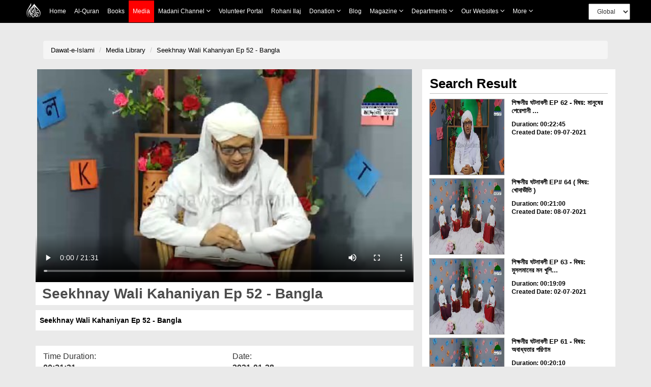

--- FILE ---
content_type: text/html;charset=UTF-8
request_url: https://www.dawateislami.net/medialibrary/87536
body_size: 55363
content:
	
<!DOCTYPE html>
<!--[if lt IE 7]>      <html class="no-js lt-ie9 lt-ie8 lt-ie7"> <![endif]-->
<!--[if IE 7]>         <html class="no-js lt-ie9 lt-ie8"> <![endif]-->
<!--[if IE 8]>         <html class="no-js lt-ie9"> <![endif]-->
<!--[if gt IE 8]><!-->
<html class="no-js" lang="en">
<!--<![endif]-->


<head>

	<!-- Google Tag Manager -->
	<script>(function(w,d,s,l,i){w[l]=w[l]||[];w[l].push({'gtm.start':
				new Date().getTime(),event:'gtm.js'});var f=d.getElementsByTagName(s)[0],
			j=d.createElement(s),dl=l!='dataLayer'?'&l='+l:'';j.async=true;j.src=
			'https://www.googletagmanager.com/gtm.js?id='+i+dl;f.parentNode.insertBefore(j,f);
	})(window,document,'script','dataLayer','GTM-PFXP6JD');</script>
	<!-- End Google Tag Manager -->


	
<!-- Home Page build date & version -->

<!-- Downloads build date & version -->

<!-- Prayer timing build date & version -->

<!-- Books library build date & version -->

<!-- Media library build date & version -->

<!-- Gallery build date & version -->

<!-- News/Updates build date & version -->

<!-- Career portal build date & version -->

<!-- Pamphlet build date & version -->

<!-- Blog build date & version -->

<!-- Donation build date & version -->

<!-- Radio build date & version -->

<!-- Radio build date & version -->




<meta http-equiv="Content-Type" content="text/html; charset=utf-8" />
<meta http-equiv="X-UA-Compatible" content="IE=edge">
            <title> Seekhnay Wali Kahaniyan Ep 52 - Bangla </title>
        <meta name="description" content=" Seekhnay Wali Kahaniyan Ep 52 - Bangla
 ">
        <meta name="keywords" content="  IslamicLife,  ">
   
    <meta name="viewport" content="width=device-width, initial-scale=1">
<meta name="build-version" content="1.7.2"/>
<meta name="build-date" content="Tuesday, November 22, 2016" />

<!--    -->
<meta name="msvalidate.01" content="13442B412777AAA039E560CC30680C04" />
<!--    -->

<!-- webmaster.yandex -->
<meta name="yandex-verification" content="c96418cdf4c7c48c" />
<!--  webmaster.yandex -->


<!--    Search Console Tag  -->
<meta name="google-site-verification" content="lsKCgyB2EIEC8VR7HzkCxzqLVo9tpPj7WMe10ReGfmg" />
<!--    Search Console Tag -->

<link  href="https://www.dawateislami.net/medialibrary/87536" rel="canonical">

<link rel="icon" type="image/x-icon" href="https://www.dawateislami.net/images/favicon.ico">




<script type="text/javascript">
	var	appContext = /medialibrary/;
	
</script>



<!-- Place favicon.ico and apple-touch-icon.png in the root directory -->
<!--
<link rel="stylesheet" href="/medialibrary/css/bootstrap.css?1.7.2">
<link rel="stylesheet" href="/medialibrary/css/style.css?1.7.2">
<link rel="stylesheet" type="text/css" href="/medialibrary/css/style_other.css?1.7.2">
<link rel="stylesheet" type="text/css" href="/medialibrary/css/grid.css?1.7.2">
<link rel="stylesheet" type="text/css" href="/medialibrary/css/fonts.css?1.7.2">
<link rel="stylesheet" href="/medialibrary/css/media.css?1.7.2">
<link rel="stylesheet" href="/medialibrary/css/slider.css?1.7.2">
<link rel="stylesheet" href="/medialibrary/css/font-awesome/css/font-awesome.css?1.7.2">
<link rel="stylesheet" href="/medialibrary/css/font-awesome/css/font-awesome.min.css?1.7.2">


	

<script type="text/javascript" src="/medialibrary/js/jquery-2.2.3.js?1.7.2"></script> 
<script type="text/javascript" src="/medialibrary/js/bootstrap.js?1.7.2"></script>

<script type="text/javascript" src="/medialibrary/js/custom.js?1.7.2"></script>
-->

<!-- CSS LINKS -->
	<link rel="stylesheet" type="text/css" href="https://resources.dawateislami.net/medialibrary/css/bootstrap.css ">

		<link rel="stylesheet" type="text/css" href="https://resources.dawateislami.net/medialibrary/css/style2.css ">
	<link rel="stylesheet" type="text/css" href="https://resources.dawateislami.net/medialibrary/css/style3.css ">
	





	<link rel="stylesheet" type="text/css" href="https://resources.dawateislami.net/medialibrary/css/style_other.css ">
	<link rel="stylesheet" type="text/css" href="https://resources.dawateislami.net/medialibrary/css/grid.css ">
	<link rel="stylesheet" type="text/css" href="https://resources.dawateislami.net/medialibrary/css/fonts.css ">
	<link rel="stylesheet" type="text/css" href="https://resources.dawateislami.net/medialibrary/css/media.css?v=3 ">
	<link rel="stylesheet" type="text/css" href="https://resources.dawateislami.net/medialibrary/css/hover.css ">
	<link rel="stylesheet" type="text/css" href="https://resources.dawateislami.net/medialibrary/css/slider.css ">
	<link rel="stylesheet" type="text/css" href="https://resources.dawateislami.net/medialibrary/css/vertical-slider.css ">
	<link href="https://maxcdn.bootstrapcdn.com/font-awesome/4.7.0/css/font-awesome.min.css" >
<link rel="stylesheet" href="https://resources.dawateislami.net/medialibrary/js/jquery-ui-1.11.4/jquery-ui.css?1.7.2 ">

	<!-- Owl Carousel CSS -->
	<link rel="stylesheet" href="https://resources.dawateislami.net/medialibrary/css/owl.carousel.min.css " >
	<link rel="stylesheet" href="https://resources.dawateislami.net/medialibrary/css/owl.theme.default.min.css " >
<!-- Select2 css link -->
	<link rel="stylesheet" href="https://resources.dawateislami.net/medialibrary/select2/select2-new.css " media="screen">



	<link rel="stylesheet" type="text/css" href="https://resources.dawateislami.net/medialibrary/font-awesome/css/font-awesome.css ">
	<link rel="stylesheet" href="https://resources.dawateislami.net/medialibrary/css/themes/maccaco/projekktor.style.css?1.7.2 " type="text/css" media="screen" />


	<!-- SCRIPT LINKS  ANGULAR-->
	<script type="text/javascript" src="https://resources.dawateislami.net/medialibrary/js/angular.min.js "></script>
	<script type="text/javascript" src="https://resources.dawateislami.net/medialibrary/js/angular-route.js "></script>
	<!-- <script type="text/javascript" src="assets/js/app1.js"></script> -->
	<!-- <script type="text/javascript" src="assets/js/mobileORwindow.js"></script> -->
	
	<!-- SCRIPT LINKS JQUERY -->
	<script type="text/javascript" src="https://resources.dawateislami.net/medialibrary/js/jquery-2.2.3.js "></script>
	<script src="https://code.jquery.com/ui/1.12.1/jquery-ui.js"></script>
	<script type="text/javascript" src="https://resources.dawateislami.net/medialibrary/js/bootstrap.js "></script>
	<!-- Owl Carousel JS -->
	<script type="text/javascript" src="https://resources.dawateislami.net/medialibrary/js/owl.carousel.min.js "></script>
	<script type="text/javascript" src="https://resources.dawateislami.net/medialibrary/js/vue.js "></script>
	<script type="text/javascript" src="https://resources.dawateislami.net/medialibrary/js/vue-carousal.js "></script>
	<script type="text/javascript" src="https://resources.dawateislami.net/medialibrary/js/share.js "></script>
	<script type="text/javascript" src="https://resources.dawateislami.net/medialibrary/js/share_custom.js "></script>
	<script type="text/javascript" src="https://resources.dawateislami.net/medialibrary/js/jquery.flexisel.js "></script>
	<script type="text/javascript" src="https://resources.dawateislami.net/medialibrary/js/custom.js?1.7.2 "></script>
	<script type="text/javascript" src="https://resources.dawateislami.net/medialibrary/js/custom_validations.js?1.7.2 "></script>

	<!-- Plugin Scripts select2 js -->
	<script src="https://resources.dawateislami.net/medialibrary/select2/select2-new.js "></script>


	<meta property="og:title" content="Seekhnay Wali Kahaniyan Ep 52 - Bangla" />	
<meta property="og:url"content="http://www.dawateislami.net/medialibrary/87536" />
<meta property="og:description" content="Seekhnay Wali Kahaniyan Ep 52 - Bangla
" />
<meta property="og:image" content="https://data2.dawateislami.net/download/media-images/87536.jpg" />
</head>
<body id="wrapper">

<!-- Google Tag Manager (noscript) -->
<noscript><iframe src="https://www.googletagmanager.com/ns.html?id=GTM-PFXP6JD"
				  height="0" width="0" style="display:none;visibility:hidden"></iframe></noscript>
<!-- End Google Tag Manager (noscript) -->


<div id="header">
	<!-- <div ng-include="'include/tophead.php'" class="tophead"></div> -->
	
	


	
<style>
*{
        margin: 0;
        padding: 0;
        box-sizing: border-box;
        font-family: sans-serif;
        outline: none !important;
      }
    body {
      font-family: Arial, Helvetica, sans-serif;
    }

          
    .media__active{
      background: red;
    position: absolute;
    width: 100%;
    height: 100%;
    top: 0;
    left: 0;
    z-index: -1;
}



   

   

    nav{
      z-index: 99;
      top: 0;
      left: 0;
    position: fixed;
    width: 100% !important;
	      background: black !important;

     
    }

    .navbar a:hover{
            background: red !important;

    }
    .dropdown:hover .dropbtn{
            background: red !important;

    }
    .dropdown .dropdown-content a:hover{
            background: #ddd !important;

    }
    nav .navbar .navLogo{
      width: 30px;
    height: 30px
    }
    nav .navbar .menuIMG{
      display: flex;
      padding: 4px 8px;
      align-items: center;
    }
    .navbar {
      width: fit-content;
            margin: 0px auto ;
          
    display: flex ;
    flex-wrap: wrap;
    position: relative;
    z-index: 1;
    min-height: auto;
    background: inherit;
    }
    
    .navbar a {
      position: relative;
      font-size: 12px;
            color: white ;
            
      text-align: center;
      padding: 13px 8px;
      text-decoration: none;
      text-transform: capitalize;
      font-family: sans-serif !important;
    }
    
.change__in__pixed .responsive__nav__header{
  margin: 0px auto;
}

    .dropdown .dropbtn {
      position: relative;
      text-transform: capitalize;
      font-size: 12px;  
      border: none;
      outline: none;
      color: white;
      padding: 13px 8px;
      background-color: inherit;
      font-family: inherit;
      margin: 0;
      cursor: pointer
    }
    .dropdown .dropbtn span{
      font-weight: bolder;
      font-size: 12px;
    } 
    .dropdown .dropbtn span.fa{
      font: normal normal normal 14px/1 FontAwesome !important;
      color: #fff;
    }   
    .dropdown-content {
      display: none;
      position: absolute;
      background-color: #f9f9f9;
      min-width: max-content;
      box-shadow: 0px 8px 16px 0px rgba(0,0,0,0.2);
      z-index: 1;
    }
    
    .dropdown-content a {
      float: none;
            color: black ;
            padding: 3px 20px;
      text-decoration: none;
      display: block;
      text-align: left;
      text-transform: inherit;
    }
/*     
    .dropdown-content a:hover {
      background-color: #ddd;
    } */
    .view__on__res{
      display: none;
      padding: 0px  0px !important;
    }
    .view__on__res:hover{
      background: transparent !important;
    }
    .view__on__res button{
      color: white;
    background: transparent;
    border: 0px solid;
    font-size: 25px;
    padding: 5px  10px !important;
    }
    .view__on__res button span.fa{
      font: normal normal normal 14px/1 FontAwesome !important;
      color: #fff;
    }
    .view__on__res button:focus{
      color: black;
    background: white;
    }
    .menuIMG:hover{
      background: transparent !important;
    }
    .close__nav.close__nav__show{
      display: none;
    }
    .close__nav{
      display: none;
    }
    .nav__div{
  display: flex;
    width: fit-content;
    margin: 0px auto;
}
.navbar__bro{
  margin-left: 100px;
    display: flex;
    padding: 4px 0px;
    align-items: center;
}
.navbar__bro select{
  padding: 6px 12px;
    height: 32px;
    font-size: 12px;
}
.navbar__bro__sn{
  display: none;
  padding: 4px 0px;
      /* position: absolute; */
      /* width: 100%; */
      height: 100%;
      z-index: -1;
      text-align: center;
}
.navbar__bro__sn select{
  height: 35px;
    padding: 0px 30px;
    border: 0px solid transparent;
}
@media(max-width: 1199px){
  .navbar__bro{
  margin-left: 24px;
}
}
    @media(max-width: 1024px){
      .dropdown .dropdown-content a:hover{
              background: #ff000057 !important;

    }
      .nav__div{
        width: 100%;
      }
      nav{
        padding: 0px 15px;
      }
      .navbar {
        overflow: auto;
        width: 100%;
        min-height: auto;
        /*         height: 46px;

 */
        height: 46px;
        max-height: 300px;
        padding-bottom: 20px;
      }
      .navbar.navExpandClass{
        height: unset !important;
        padding-top: 50px
      }
      .New__class , a , .dropbtn{
        display: block;
        width: 100%;
        text-align: left !important;
      }
      .New__class .dropdown-content{
        position: unset;
      }
      .menuIMG{
        width: fit-content;
      }
      .view__on__res{
      display: block;
      width: fit-content;
      margin-right: 15px;
    }
    .close__nav.close__nav__show{
      display: block;
    }
    .navbar__bro{
      display: none;
    }
    .navbar__bro__sn{
      display: flex;
      align-items: center;
    }
    .navbar a:hover, .dropdown:hover .dropbtn {
      background-color: #0000005d;
    }
    .dropdown-content{
      background-color: transparent;
      box-shadow: 0px 0px 0px transparent;
    }
    .dropdown-content a{
      padding: 3px 16px;
      color: #dadada !important;
    }
    .change__in__pixed{
      display: flex;
      width: 100%;
      position: fixed;
      left: 0;

            background: black !important;
top: 0;

      background: black;
      
      z-index: 99;
    }

  }
header {
	margin-bottom: 55px;
    width: 100%;
    position: relative;
    z-index: 100;
}
.navbar-fixed-top {
      background: black !important;

}
.navbar-inverse .navbar-toggle {
    border-color: #333;
}
.sr-only {
    position: absolute;
    width: 1px;
    height: 1px;
    margin: -1px;
    padding: 0;
    overflow: hidden;
    clip: rect(0, 0, 0, 0);
    border: 0;
}
.navbar-inverse .navbar-toggle .icon-bar {
    background-color: #fff;
}
.navbar-toggle .icon-bar {
    display: block;
    width: 22px;
    height: 2px;
    border-radius: 1px;
}
.navbar-brand {
    padding: 6px;
}
.navbar-brand img {
    height: 33px;
    display: inline-block;
}
.navbar-inverse .navbar-nav > li > a {

    color: white !important;
    font-size: 12px;
	font-family: 'PT Sans',sans-serif;
	
    
}

.navbar-inverse .navbar-nav>.active>a, .navbar-inverse .navbar-nav>.active>a:focus, .navbar-inverse .navbar-nav>.active>a:hover {
	color:#fff !important;
	background-color:#e41e1e !important
}

.nav > li > a {
	padding: 15px 9px !important; 
}

@media (min-width: 768px) and (max-width: 1200px) {
  .navbar-nav .open .dropdown-menu {
    position: static;
    float: none;
    width: auto;
    margin-top: 0;
    background-color: transparent;
    border: 0;
    -webkit-box-shadow: none;
    box-shadow: none;
  }
  .navbar-nav .open .dropdown-menu > li > a {
    line-height: 20px;
  }
  .navbar-nav .open .dropdown-menu > li > a,
  .navbar-nav .open .dropdown-menu .dropdown-header {
    padding: 5px 15px 5px 25px;
  }
  .dropdown-menu > li > a {
    display: block;
    padding: 3px 20px;
    clear: both;
    font-weight: normal;
    line-height: 1.42857143;
    color: #dadada !important;
    white-space: nowrap;
  }
    .navbar-header {
        float: none;
    }
    .navbar-toggle {
        display: block;
    }
    .navbar-collapse {
        border-top: 1px solid transparent;
        box-shadow: inset 0 1px 0 rgba(255,255,255,0.1);
    }
    .navbar-collapse.collapse {
        display: none!important;
		overflow-y: auto !important;
    }
    .navbar-nav {
        float: none!important;
        /*margin: 7.5px -15px;*/
    margin: 7.5px 50px 7.5px 0px
    }
    .navbar-nav>li {
        float: none;
    }
    .navbar-nav>li>a {
        padding-top: 10px;
        padding-bottom: 10px;
    }
    .navbar-text {
        float: none;
        margin: 15px 0;
    }
    /* since 3.1.0 */
    .navbar-collapse.collapse.in { 
        display: block!important;
    }
    .collapsing {
        overflow: hidden!important;
    }
}




.cont-far{width:97%!important; max-width:97%; margin:auto;}

@media(min-width:300px) and (max-width:767px){
  .dropdown-content a{
      padding: 3px 16px;
      color: #dadada;
    }
.cont-far{width:93%; max-width:93%; margin:auto;}

}

.dropdown.New__class.Activated .dropdown-content{
  display: block;
  top: 100%;
  left: 0px;
  padding: 5px 0px;
}
.part_of_nav{
  padding-top: 50px;
  width: 100%;
  background: #eaeaea00;
  z-index: 99999;
  display: block;
  height: 50px;
  position: inherit;
  top: 0;
  left: 0;
}

    


    


</style>



<div class="part_of_nav">
  <!-- this div is part of nav -->
</div>
 <nav>
  <div class="nav__div">
    <div id="myData" class="navbar">
      <div class="change__in__pixed">
        <a href="https://www.dawateislami.net/" class="menuIMG responsive__nav__header">
          <img src='https://resources.dawateislami.net/home/img/logo-white.png' alt='' class='navLogo '>
        </a>
        <div class="navbar__bro__sn responsive__nav__header">
          <select  id="change_web_res" onchange="change_web_res()" >
            <option value="1">
              Global
            </option >
            <option value="2">
              <!-- Arabic -->
              العربية
            </option>
          </select>
        </div>
        <a class="view__on__res responsive__nav__header" >
          <button onclick="navExpand()" class="open__nav" id="OpenNav">
            <span class="fa fa-bars"></span>
          </button>
          <button onclick="navUnExpand()" class="close__nav" id="CloseNav">
            <span class="fa fa-bars"></span>
          </button>
        </a>
      </div>
    </div>
    <div class="navbar__bro">
      <select  id="change_web" onchange="change_web()">
        <option value="1">
          Global
        </option>
        <option value="2">
          <!-- Arabic  -->
          العربية
        </option>
      </select>
    </div>
  </div>
</nav>
  
<script>
  $(document).ready(function(){
    function raizUP(){
  for(var t = 0 ; t <= 5 ; t++){
    const popupQuerySelector = ".New_"+[t]+"_class";
  const popupEl = document.querySelector(popupQuerySelector);
  const popupBttn = document.querySelector(".New_"+[t]+"_class");

  popupBttn.addEventListener("click", () => {
    setTimeout(() => {
      if (!popupEl.classList.contains("Activated")) {
        // Add class `Activated` to filterList element
        popupEl.classList.add("Activated");
      }
      else if (popupEl.classList.contains("Activated")) {
        // Add class `Activated` to filterList element
        popupEl.classList.remove("Activated");
      }
    }, 250);
  });
      document.addEventListener("click", (e) => {
        const isClosest = e.target.closest(popupQuerySelector);
        if (!isClosest && popupEl.classList.contains("Activated")) {
          popupEl.classList.remove("Activated");
        }
    });

  }
    }
    setTimeout(
      raizUP
      ,
      1000
    );
  });
</script>  

<script type="text/javascript">
	var suggestionUrl = "https://www.dawateislami.net/solr/media/suggest?suggest=true&wt=json&suggest.q=";
	
function loadSite(site) {
		if(site != null && site.trim().length > 0) {
			window.location = /*window.location.origin +*/ site;
		}
	}
	
</script>


<!-- Global site tag (gtag.js) - Google Analytics -->
<script async src="https://www.googletagmanager.com/gtag/js?id=UA-9851062-2"></script>
<script>
  window.dataLayer = window.dataLayer || [];
  function gtag(){dataLayer.push(arguments);}
  gtag('js', new Date());

  gtag('config', 'UA-9851062-2');
</script>
<script>

      function dynamicSort(property) {
    var sortOrder = 1;
    if(property[0] === "-") {
        sortOrder = -1;
        property = property.substr(1);
    }
    return function (a,b) {
        /* next line works with strings and numbers, 
         * and you may want to customize it to your needs
         */
        var result = (a[property] < b[property]) ? -1 : (a[property] > b[property]) ? 1 : 0;
        return result * sortOrder;
    }
}

         function appendData(data) {
  var mainContainer = document.getElementById("myData");
  var addNUm = 0;
  for (var i = 0; i < data.length; i++) {
    if(data[i].is_enabled == 1)
    {
      if(data[i].chlid_menu.length > 0)
    { 
      data[i].chlid_menu.sort(dynamicSort("orderBy"))
      var div1=document.createElement("div")
      div1.setAttribute("class" , `dropdown New__class New_${addNUm}_class`)
      addNUm++
      var btn = document.createElement("button")
      btn.setAttribute("class" , "dropbtn")
      btn.innerHTML = data[i].menuName;
      div1.appendChild(btn)
      var div2=document.createElement("div")
      div2.setAttribute("class" , "dropdown-content")


      data[i].chlid_menu.map((item)=>{
        if(item.is_enabled == 1){
          var sub_a=document.createElement("a")
      sub_a.innerHTML = item.menuName;
      sub_a.setAttribute("href" ,item.link)
      div2.appendChild(sub_a);
        }
      })
     

      div1.appendChild(div2);
      mainContainer.appendChild(div1);
    }
    else{
    var a = document.createElement("a");
    a.innerHTML = data[i].menuName;
    a.setAttribute("href" ,data[i].link)
    a.setAttribute("class" ,data[i].class)
    mainContainer.appendChild(a);
    }
  
  }
    }
    
  
}

 fetch('https://resources.dawateislami.net/menu/header.json')
  .then(function (response) {
    return response.json();
  })
  .then(function (data) {
    appendData(data.sort(dynamicSort("orderBy")));
  })
  .catch(function (err) {
    console.log(err);
  });
   


function navExpand(){
  var navItemDiv = document.getElementById('myData');
  navItemDiv.classList.add("navExpandClass");
  var CloseNav = document.getElementById('CloseNav');
  CloseNav.style.display = "block";
  var OpenNav = document.getElementById('OpenNav');
  OpenNav.style.display = "none";
}
function navUnExpand(){
  var navItemDiv = document.getElementById('myData');
  navItemDiv.classList.remove("navExpandClass");
  var CloseNav = document.getElementById('CloseNav');
  CloseNav.style.display = "none";
  var OpenNav = document.getElementById('OpenNav');
  OpenNav.style.display = "block";
}


function change_web(){
if(document.getElementById("change_web").value == "2")
{
  
  if("/medialibrary" == "/onlinedonation"  || "/medialibrary" == "/downloads" || "/medialibrary" == "/fgrfdonation" || "/medialibrary" == "/quran" || "/medialibrary" == "/pamphlets"    )
 {
   window.location.href="https://arabicdawateislami.net"
 }
 else
 {
   window.location.href="https://arabicdawateislami.net/medialibrary"
 }
  
// window.location.href="https://arabicdawateislami.net/medialibrary"
}


// document.getElementById("change_web").value = "1"
}

function change_web_res(){
if(document.getElementById("change_web_res").value == "2")
{
  if("/medialibrary" == "/onlinedonation" || "/medialibrary" == "/downloads" || "/medialibrary" == "/fgrfdonation"  || "/medialibrary" == "/quran" || "/medialibrary" == "/pamphlets" )
 {
   window.location.href="https://arabicdawateislami.net"
 }
 else
 {
   window.location.href="https://arabicdawateislami.net/medialibrary"
 }
}



// document.getElementById("change_web_res").value = "1"
}


// window.onhashchange = function() {
// alert("backkkkk")
// }

window.onload = function() {
  document.getElementById("change_web_res").value = "1";
  document.getElementById("change_web").value = "1"
};

</script>

 
  


 



	</div>


<!-- HTML5 Shim and Respond.js IE8 support of HTML5 elements and media queries -->
<!-- WARNING: Respond.js doesn't work if you view the page via file:// -->
<!--[if lt IE 9]>
      <script src="https://resources.dawateislami.net/medialibrary/js/respond.min.js?1.7.2 "></script>
	  <script src="https://resources.dawateislami.net/medialibrary/js/html5shiv.min.js?1.7.2 "></script>
<![endif]-->

<div class="container-fluid">
	<style type="text/css">


.mydiv{position:relative;}

@media(min-width:300px) and (max-width:768px){
.m2{font-size:10px}
}
#myDIVSpan{
	position: relative;
}
#myDIV{
        
    position: absolute;
	top: -80px;
    left: -5px;
    background: lightgray; border-radius:5px;
  }
  .popover-content {
    padding: 9px 26px!important;
}

 /* Streaming Buttons CSS*/

.videos-link-box{
	border: solid transparent;
	box-shadow: rgba(0, 0, 0, 0.24) 0px 3px 8px;
	display: flex;
	flex-wrap: wrap;
	justify-content: flex-start;
	align-items: center;
	padding: 8px 0px;
}

.video-heading{
	display: flex;
	justify-content: flex-start;
	align-items: center;
	margin-right: 8px;
}

.video-heading img{
	height: 14px;
	width: 24px;
	margin: 0 5px 3px 10px
}

.video-heading .p-heading{
	margin: 0px;
	font-size: 16px;
	font-weight: bold;
}

.video-links{
	width: 60%;
	display: flex;
	flex-wrap: wrap;
	justify-content: space-around;
	align-items: center;
	margin: 0 auto;
}

.video-links > :only-child{
	margin: 0 auto 0 10px !important;
}

.video-links button{
	border: none;
	font-size: 15px;
	font-weight: bold;
	margin: 0 5px;
	padding: 5px 10px;
	display: flex;
	align-items: center;
	justify-content: space-between;
	background: transparent;
	transition: 0.3s;
}

.video-links button:hover{
	box-shadow: rgba(99, 99, 99, 0.2) 0px 2px 8px 0px;
}

.video-links button span img{
	height: 30px;
	margin: 0 6px 0 0;
}


@media(max-width: 575px){
	.video-links{
		width: 50%;
	}

	.video-links button{
		margin: 0 9.5px;
	}
}

@media(max-width: 510px){
	.video-links{
		width: auto;
	}
}

@media(max-width: 490px){
	.video-heading{
		margin: 10px 0;
	}
	.video-links button{
		margin: 0 30px 5px 30px;
	}
}

@media(max-width: 414px){
	.video-links > :only-child {
		margin: 0 12px 0 12px !important;
	}
}

@media(max-width: 380px){
	.video-links button{
		margin: 0 15px 5px 15px;
	}
}







/*video button css end*/


</style>

<div class="filters-head">
	<div class="container margin-top-10">
		<div class="row">
			<div class="col-md-12 col-sm-12 col-xs-12" style="margin-top: 20px">
			<div class="col-md-12 col-xs-12 col-sm-12">
              <ol class="breadcrumb">
              
            					<li><a href="https://www.dawateislami.net/">Dawat-e-Islami </a></li>
								<li><a href="https://www.dawateislami.net/medialibrary/">Media Library</a></li>
				         		<li class="active"><a href="#">Seekhnay Wali Kahaniyan Ep 52 - Bangla</a></li>
          
            
				
              </ol>
            </div>
           
				<div class="col-md-8 col-sm-12 col-xs-12 media-video" style="padding-right: 17px;"><!-- left area start -->
					
					
														         <div class="boxvidLeft col-md-12 col-xs-12 col-sm-12 media-play">
        <div align="center" class="embed-responsive embed-responsive-16by9 " style="box-shadow: none">
            <video  onplay="playVideo()"  controls poster="https://data2.dawateislami.net/download/media-images/87536.jpg" style="width: 100%;">
                <source src="https://data2.dawateislami.net/download/islam/bn/mp4/2021/87536.mp4"  type="video/mp4" >
            </video>
        </div>
    </div>
    
					<!-- <div class="boxvidLeft col-md-12 col-xs-12 col-sm-12 media-play">
						<div id="player_a" class="projekktor" ></div>
					 </div> -->
				
				










					
				
					<!-- player title time duration start -->
					<p class="player_title text3 clrgray ">&nbsp;Seekhnay Wali Kahaniyan Ep 52 - Bangla</p>

						<p class="clrgray">&nbsp; Seekhnay Wali Kahaniyan Ep 52 - Bangla
 </p>


					<div class="time_duration_div clrgray col-sm-6 col-md-6">
						<span>Time Duration:</span><br>
						<span><b>00:21:31</b></span>
					</div>

					<div class="time_duration_div clrgray col-sm-6 col-md-6">
						<span>Date:</span><br>
						<span><b>2021-01-28</b></span>
					</div>
					
					<div class="time_duration_div clrgray col-sm-6 col-md-6">
						<span>Category:</span><br>
						<span><b>Others</b></span>
					</div>
					<div class="time_duration_div clrgray col-sm-6 col-md-6">
						<span>Vocalist:</span><br>
						<span><b>Others</b></span>
					</div>

											<div class="time_duration_div clrgray col-sm-12 col-md-12">


							<div>

																	<p>Download In:</p>
									
																					<a href="javascript:downloadURL('https://data2.dawateislami.net/download/islam/bn/mp4/2021/87536.mp4?fn=Seekhnay Wali Kahaniyan Ep 52 - Bangla', 'Seekhnay Wali Kahaniyan Ep 52 - Bangla', 87536)" >
												<a href="javascript:downloadURL('https://data2.dawateislami.net/download/islam/bn/mp4/2021/87536.mp4?fn=Seekhnay Wali Kahaniyan Ep 52 - Bangla', 'Seekhnay Wali Kahaniyan Ep 52 - Bangla', 87536)" >
													<button onclick="DownloadMP4()" class="btn-video-more m2" >MP4 <i class="fa fa-download" aria-hidden="true"></i></button>
												</a>
											</a>
										
																					<a href="javascript:downloadURL('https://data2.dawateislami.net/download/islam/bn/mp3/2021/87536.mp3?fn=Seekhnay Wali Kahaniyan Ep 52 - Bangla', 'Seekhnay Wali Kahaniyan Ep 52 - Bangla', 87536)" >
												<button onclick="DownloadMP3()" class="btn-video-more m2" >MP3 <i class="fa fa-download" aria-hidden="true"></i></button>
											</a>
										
									
									
								

																			
																							<a href="/medialibrary/87536/audio/true">
													<button class="btn-video-more m2">MP3 <i class="fa fa-play-circle-o" aria-hidden="true"></i></button>
												</a>
											
										
																									<span id="myDIVSpan">
								<div id="myDIV" style="display: none">
									<div class="arrow" style="left: 50%;"></div>
									  <h3 class="popover-title">SOCIAL SHARE</h3>
									  <div class="popover-content">
										  <a onclick="javascript:facebook();" target="_blank" class="tw"><i class="fa fa-facebook fa-lg"></i></a>&nbsp;&nbsp;&nbsp;
										  <a onclick="javascript:twitter();" target="_blank" class="tw"><i class="fa fa-twitter fa-lg"></i></a>&nbsp;&nbsp;&nbsp;
										  <a onclick="javascript:googlePlus();" target="_blank" class="tw"><i class="fa fa-google-plus fa-lg"></i></a>
									 </div>
								  </div>
									<a href="javascript:void(0)">
										<button class="btn-video-more m2" onclick="tooltip()">SHARE
											<i class="fa fa-share-alt" aria-hidden="true"></i>
										</button>
									</a>
						    </span>
							</div>
							<br/>
						</div>
										<!-- player title time duration end -->

					
<div class="hidden-xs cmtdiv">
	
		<form role="form" id="commentForm" action="/medialibrary/comment/post?id=87536" modelAttribute="commentForm" method="post">		
    	
			
				
	    	<br>
    				
    	<div class="leave_reply_div m2 col-sm-12 col-md-12 col-xs-12">
    		<h1>LEAVE A REPLY</h1>
    		    	    	</div>
    
    	<div class="text_area">
    		                  <textarea id="comment" name="comment" required rows="10" id="comment" placeholder="Write Comment" style="resize: none;border: none;" ></textarea>
			  <br/>
			  <font color="red"></font>
    	</div>
    
    	<div class="col-md-12 col-sm-12 col-xs-12 pad_left_right mrg_top">
    		<div class="col-md-5 col-sm-5 col-xs-12 pad_left_right" style="margin-bottom: 5%;">
    			<p class="input_title">Name</p>
    							                <input type="text" id="name" name="name" value="" required id='name' class='for_input_2 pull-left' >    			<br/>
				<font color="red"></font>	
					
    		</div>
			<div class="col-md-2 col-sm-2">
			</div>
    		<div class="col-md-5 col-sm-5 col-xs-12 pad_left_right">
    			<p class="input_title">Email</p>
    												                 <input type="text" id="userEmail" name="userEmail" value="" required id='email' class='for_input_2 ' >    			<br/>
				<font color="red"></font>	
					
    		</div>
    	</div>
		
		
		
		 <div class="col-md-12 col-sm-12 col-xs-12 pad_left_right mrg_top">
    		<div class="col-md-5 col-sm-5 col-xs-12 pad_left_right" style="text-align: center;margin-bottom: 10%;">
    			<p class="input_title">Captcha</p>
    							<div class="col-md-12 col-sm-12 col-xs-12" style="background: white;">
					<img id="captchaImage" style="margin-left: 16%;height: 30px;width: 110px;" class="for_input_2 pull-left" src="/medialibrary/captcha"/>
				<span id = "captchaRefresh" class="btn refresh-icon_btn"><i style="" class="fa fa-2x fa-refresh c_refresh" aria-hidden="true"></i></span> 
				</div>	
    		</div>
			<div class="col-md-2 col-sm-2">
			</div>
    		<div class="col-md-5 col-sm-5 col-xs-12 pad_left_right">
    			<p class="input_title">Captcha Answer</p>
    												                <input type="text" id="captchaAnswer" name="captchaAnswer" value="" class="for_input_2 " required type="text">					<br/>
					<font color="red"></font>
					
    		</div>
    	</div>
		
		
    
    	<div class="col-md-12 col-sm-12 col-xs-12 post_btn" style="margin: 0px;">
    					 <button type="submit" id="submitNow" class="btn-video-more">Post Comment</button>
    	</div>
		                <input type="text" id="contentId" name="contentId" value="87536" required type="number" value="$!{media.id}" style="visibility:hidden;">		<input type="hidden" name="_csrf" value="c9401d1c-b415-44fe-a6d1-c213e0a6c1f4"/>
	</form>
</div>
<div class="col-md-12 comments user-comments">
			<h1>Comments</h1>
			<hr/>
			<div id="commentDIV">
				
	

            </div>
			        </div>

<script type="text/javascript">	

 var webUrl = "/medialibrary/";
 var loadcomments = 10;
 var loadMoreCriteria =87536;
 $(document).ready(	function(e) {
 $('#commentLoadMore').click(function(){
			$.ajax({
				url: "ajax/comment?contentId="+loadMoreCriteria+"&index="+loadcomments,
				success: function(result){
					if(repeat)
						$("#commentDIV").append(result);
					if(result.match(/No More comments/i))
						repeat = false;
					loadcomments += 10;
			}});
		});
 
 });

</script>
					
				

				</div><!-- left area end -->
				
			
				
				

				<div class="col-xs-12 hidden-sm hidden-md hidden-lg mb5">
					
					<button class="btn-video-more cmt">Comments</button>
					<br/>

				</div>
				
		
				<div class="col-md-4 col-sm-12 col-xs-12  clrgray"><!-- right area start -->
					<div >
						<div class="related_video_title">Search Result</div>
						<hr/>
				<div id="mediaListVideos">	
					


	<div class="col-md-12 col-sm-12 col-xs-12 " style="padding:0px; margin-bottom:1%;"><!-- first related video start -->
	 <div class="col-md-5 col-sm-5" style="padding-left: 4%;padding-right: 4%;">

	  <div class="row">
	 <a href="/medialibrary/96375" title="শিক্ষনীয় ঘটনাবলী EP 62 - বিষয়: মানুষের পেরেশানী দূর করার ফজিলত "> <img src="https://data2.dawateislami.net/download/media-images/96375.jpg" class="img-responsive" style=" border: 1px solid #a7a7a7;width: 100%;margin-bottom: 2%; min-height: 95px;border: 1px solid #a7a7a7;width: 100%;margin-bottom: 2%;min-height: 95px;height: 150px;"></a>

</div>
</div>
	 <div class="col-md-7 col-sm-7 pad_right">
	  <div style="display: block;font-size: 1.4rem;font-weight: 500;line-height: 1.6rem;">
	   <a href="/medialibrary/96375" class="qa-view-h1">
		<p class="">শিক্ষনীয় ঘটনাবলী EP 62 - বিষয়: মানুষের পেরেশানী ...</p>
	   </a>
		<p class="related_video_size" Style="margin:0px;">Duration: 00:22:45</p>
	   <p class="related_video_size">Created Date: 09-07-2021</p>
	   <!-- <button class="btn-qa-view">View Detail</button> -->
	  </div>
	 </div>
	 
</div>
<br/>

	

	<div class="col-md-12 col-sm-12 col-xs-12 " style="padding:0px; margin-bottom:1%;"><!-- first related video start -->
	 <div class="col-md-5 col-sm-5" style="padding-left: 4%;padding-right: 4%;">

	  <div class="row">
	 <a href="/medialibrary/96324" title="শিক্ষনীয় ঘটনাবলী EP# 64 ( বিষয়: খোদাভীতি )"> <img src="https://data2.dawateislami.net/download/media-images/96324.jpg" class="img-responsive" style=" border: 1px solid #a7a7a7;width: 100%;margin-bottom: 2%; min-height: 95px;border: 1px solid #a7a7a7;width: 100%;margin-bottom: 2%;min-height: 95px;height: 150px;"></a>

</div>
</div>
	 <div class="col-md-7 col-sm-7 pad_right">
	  <div style="display: block;font-size: 1.4rem;font-weight: 500;line-height: 1.6rem;">
	   <a href="/medialibrary/96324" class="qa-view-h1">
		<p class="">শিক্ষনীয় ঘটনাবলী EP# 64 ( বিষয়: খোদাভীতি )</p>
	   </a>
		<p class="related_video_size" Style="margin:0px;">Duration: 00:21:00</p>
	   <p class="related_video_size">Created Date: 08-07-2021</p>
	   <!-- <button class="btn-qa-view">View Detail</button> -->
	  </div>
	 </div>
	 
</div>
<br/>

	

	<div class="col-md-12 col-sm-12 col-xs-12 " style="padding:0px; margin-bottom:1%;"><!-- first related video start -->
	 <div class="col-md-5 col-sm-5" style="padding-left: 4%;padding-right: 4%;">

	  <div class="row">
	 <a href="/medialibrary/96065" title="শিক্ষনীয় ঘটনাবলী EP 63 - বিষয়: মুসলমানের মন খুশি করার ফযীলত "> <img src="https://data2.dawateislami.net/download/media-images/96065.jpg" class="img-responsive" style=" border: 1px solid #a7a7a7;width: 100%;margin-bottom: 2%; min-height: 95px;border: 1px solid #a7a7a7;width: 100%;margin-bottom: 2%;min-height: 95px;height: 150px;"></a>

</div>
</div>
	 <div class="col-md-7 col-sm-7 pad_right">
	  <div style="display: block;font-size: 1.4rem;font-weight: 500;line-height: 1.6rem;">
	   <a href="/medialibrary/96065" class="qa-view-h1">
		<p class="">শিক্ষনীয় ঘটনাবলী EP 63 - বিষয়: মুসলমানের মন খুশি...</p>
	   </a>
		<p class="related_video_size" Style="margin:0px;">Duration: 00:19:09</p>
	   <p class="related_video_size">Created Date: 02-07-2021</p>
	   <!-- <button class="btn-qa-view">View Detail</button> -->
	  </div>
	 </div>
	 
</div>
<br/>

	

	<div class="col-md-12 col-sm-12 col-xs-12 " style="padding:0px; margin-bottom:1%;"><!-- first related video start -->
	 <div class="col-md-5 col-sm-5" style="padding-left: 4%;padding-right: 4%;">

	  <div class="row">
	 <a href="/medialibrary/95484" title="শিক্ষনীয় ঘটনাবলী EP 61 - বিষয়: অবাধ্যতার পরিণাম "> <img src="https://data2.dawateislami.net/download/media-images/95484.jpg" class="img-responsive" style=" border: 1px solid #a7a7a7;width: 100%;margin-bottom: 2%; min-height: 95px;border: 1px solid #a7a7a7;width: 100%;margin-bottom: 2%;min-height: 95px;height: 150px;"></a>

</div>
</div>
	 <div class="col-md-7 col-sm-7 pad_right">
	  <div style="display: block;font-size: 1.4rem;font-weight: 500;line-height: 1.6rem;">
	   <a href="/medialibrary/95484" class="qa-view-h1">
		<p class="">শিক্ষনীয় ঘটনাবলী EP 61 - বিষয়: অবাধ্যতার পরিণাম </p>
	   </a>
		<p class="related_video_size" Style="margin:0px;">Duration: 00:20:10</p>
	   <p class="related_video_size">Created Date: 18-06-2021</p>
	   <!-- <button class="btn-qa-view">View Detail</button> -->
	  </div>
	 </div>
	 
</div>
<br/>

	

	<div class="col-md-12 col-sm-12 col-xs-12 " style="padding:0px; margin-bottom:1%;"><!-- first related video start -->
	 <div class="col-md-5 col-sm-5" style="padding-left: 4%;padding-right: 4%;">

	  <div class="row">
	 <a href="/medialibrary/90701" title="Seekhnay Wali Kahaniyan Ep 59 - Bangla"> <img src="https://data2.dawateislami.net/download/media-images/90701.jpg" class="img-responsive" style=" border: 1px solid #a7a7a7;width: 100%;margin-bottom: 2%; min-height: 95px;border: 1px solid #a7a7a7;width: 100%;margin-bottom: 2%;min-height: 95px;height: 150px;"></a>

</div>
</div>
	 <div class="col-md-7 col-sm-7 pad_right">
	  <div style="display: block;font-size: 1.4rem;font-weight: 500;line-height: 1.6rem;">
	   <a href="/medialibrary/90701" class="qa-view-h1">
		<p class="">Seekhnay Wali Kahaniyan Ep 59 - Bangla</p>
	   </a>
		<p class="related_video_size" Style="margin:0px;">Duration: 00:19:01</p>
	   <p class="related_video_size">Created Date: 17-03-2021</p>
	   <!-- <button class="btn-qa-view">View Detail</button> -->
	  </div>
	 </div>
	 
</div>
<br/>

	

	<div class="col-md-12 col-sm-12 col-xs-12 " style="padding:0px; margin-bottom:1%;"><!-- first related video start -->
	 <div class="col-md-5 col-sm-5" style="padding-left: 4%;padding-right: 4%;">

	  <div class="row">
	 <a href="/medialibrary/90525" title="Seekhnay Wali Kahaniyan Ep 58 - Bangla"> <img src="https://data2.dawateislami.net/download/media-images/90525.jpg" class="img-responsive" style=" border: 1px solid #a7a7a7;width: 100%;margin-bottom: 2%; min-height: 95px;border: 1px solid #a7a7a7;width: 100%;margin-bottom: 2%;min-height: 95px;height: 150px;"></a>

</div>
</div>
	 <div class="col-md-7 col-sm-7 pad_right">
	  <div style="display: block;font-size: 1.4rem;font-weight: 500;line-height: 1.6rem;">
	   <a href="/medialibrary/90525" class="qa-view-h1">
		<p class="">Seekhnay Wali Kahaniyan Ep 58 - Bangla</p>
	   </a>
		<p class="related_video_size" Style="margin:0px;">Duration: 00:19:45</p>
	   <p class="related_video_size">Created Date: 13-03-2021</p>
	   <!-- <button class="btn-qa-view">View Detail</button> -->
	  </div>
	 </div>
	 
</div>
<br/>

	

	<div class="col-md-12 col-sm-12 col-xs-12 " style="padding:0px; margin-bottom:1%;"><!-- first related video start -->
	 <div class="col-md-5 col-sm-5" style="padding-left: 4%;padding-right: 4%;">

	  <div class="row">
	 <a href="/medialibrary/90359" title="Seekhnay Wali Kahaniyan Ep 55 - Bangla"> <img src="https://data2.dawateislami.net/download/media-images/90359.jpg" class="img-responsive" style=" border: 1px solid #a7a7a7;width: 100%;margin-bottom: 2%; min-height: 95px;border: 1px solid #a7a7a7;width: 100%;margin-bottom: 2%;min-height: 95px;height: 150px;"></a>

</div>
</div>
	 <div class="col-md-7 col-sm-7 pad_right">
	  <div style="display: block;font-size: 1.4rem;font-weight: 500;line-height: 1.6rem;">
	   <a href="/medialibrary/90359" class="qa-view-h1">
		<p class="">Seekhnay Wali Kahaniyan Ep 55 - Bangla</p>
	   </a>
		<p class="related_video_size" Style="margin:0px;">Duration: 00:20:50</p>
	   <p class="related_video_size">Created Date: 10-03-2021</p>
	   <!-- <button class="btn-qa-view">View Detail</button> -->
	  </div>
	 </div>
	 
</div>
<br/>

	

	<div class="col-md-12 col-sm-12 col-xs-12 " style="padding:0px; margin-bottom:1%;"><!-- first related video start -->
	 <div class="col-md-5 col-sm-5" style="padding-left: 4%;padding-right: 4%;">

	  <div class="row">
	 <a href="/medialibrary/90129" title="Seekhnay Wali Kahaniyan Ep 57 - Bangla"> <img src="https://data2.dawateislami.net/download/media-images/90129.jpg" class="img-responsive" style=" border: 1px solid #a7a7a7;width: 100%;margin-bottom: 2%; min-height: 95px;border: 1px solid #a7a7a7;width: 100%;margin-bottom: 2%;min-height: 95px;height: 150px;"></a>

</div>
</div>
	 <div class="col-md-7 col-sm-7 pad_right">
	  <div style="display: block;font-size: 1.4rem;font-weight: 500;line-height: 1.6rem;">
	   <a href="/medialibrary/90129" class="qa-view-h1">
		<p class="">Seekhnay Wali Kahaniyan Ep 57 - Bangla</p>
	   </a>
		<p class="related_video_size" Style="margin:0px;">Duration: 00:17:33</p>
	   <p class="related_video_size">Created Date: 04-03-2021</p>
	   <!-- <button class="btn-qa-view">View Detail</button> -->
	  </div>
	 </div>
	 
</div>
<br/>

	

	<div class="col-md-12 col-sm-12 col-xs-12 " style="padding:0px; margin-bottom:1%;"><!-- first related video start -->
	 <div class="col-md-5 col-sm-5" style="padding-left: 4%;padding-right: 4%;">

	  <div class="row">
	 <a href="/medialibrary/89410" title="Seekhnay Wali Kahaniyan Ep 56 - Bangla"> <img src="https://data2.dawateislami.net/download/media-images/89410.jpg" class="img-responsive" style=" border: 1px solid #a7a7a7;width: 100%;margin-bottom: 2%; min-height: 95px;border: 1px solid #a7a7a7;width: 100%;margin-bottom: 2%;min-height: 95px;height: 150px;"></a>

</div>
</div>
	 <div class="col-md-7 col-sm-7 pad_right">
	  <div style="display: block;font-size: 1.4rem;font-weight: 500;line-height: 1.6rem;">
	   <a href="/medialibrary/89410" class="qa-view-h1">
		<p class="">Seekhnay Wali Kahaniyan Ep 56 - Bangla</p>
	   </a>
		<p class="related_video_size" Style="margin:0px;">Duration: 00:20:05</p>
	   <p class="related_video_size">Created Date: 24-02-2021</p>
	   <!-- <button class="btn-qa-view">View Detail</button> -->
	  </div>
	 </div>
	 
</div>
<br/>

	

	<div class="col-md-12 col-sm-12 col-xs-12 " style="padding:0px; margin-bottom:1%;"><!-- first related video start -->
	 <div class="col-md-5 col-sm-5" style="padding-left: 4%;padding-right: 4%;">

	  <div class="row">
	 <a href="/medialibrary/88536" title="Seekhnay Wali Kahaniyan Ep 54 - Bangla"> <img src="https://data2.dawateislami.net/download/media-images/88536.jpg" class="img-responsive" style=" border: 1px solid #a7a7a7;width: 100%;margin-bottom: 2%; min-height: 95px;border: 1px solid #a7a7a7;width: 100%;margin-bottom: 2%;min-height: 95px;height: 150px;"></a>

</div>
</div>
	 <div class="col-md-7 col-sm-7 pad_right">
	  <div style="display: block;font-size: 1.4rem;font-weight: 500;line-height: 1.6rem;">
	   <a href="/medialibrary/88536" class="qa-view-h1">
		<p class="">Seekhnay Wali Kahaniyan Ep 54 - Bangla</p>
	   </a>
		<p class="related_video_size" Style="margin:0px;">Duration: 00:24:13</p>
	   <p class="related_video_size">Created Date: 11-02-2021</p>
	   <!-- <button class="btn-qa-view">View Detail</button> -->
	  </div>
	 </div>
	 
</div>
<br/>

	

	<div class="col-md-12 col-sm-12 col-xs-12 " style="padding:0px; margin-bottom:1%;"><!-- first related video start -->
	 <div class="col-md-5 col-sm-5" style="padding-left: 4%;padding-right: 4%;">

	  <div class="row">
	 <a href="/medialibrary/88085" title="Seekhnay Wali Kahaniyan Ep 53 - Bangla"> <img src="https://data2.dawateislami.net/download/media-images/88085.jpg" class="img-responsive" style=" border: 1px solid #a7a7a7;width: 100%;margin-bottom: 2%; min-height: 95px;border: 1px solid #a7a7a7;width: 100%;margin-bottom: 2%;min-height: 95px;height: 150px;"></a>

</div>
</div>
	 <div class="col-md-7 col-sm-7 pad_right">
	  <div style="display: block;font-size: 1.4rem;font-weight: 500;line-height: 1.6rem;">
	   <a href="/medialibrary/88085" class="qa-view-h1">
		<p class="">Seekhnay Wali Kahaniyan Ep 53 - Bangla</p>
	   </a>
		<p class="related_video_size" Style="margin:0px;">Duration: 00:23:14</p>
	   <p class="related_video_size">Created Date: 04-02-2021</p>
	   <!-- <button class="btn-qa-view">View Detail</button> -->
	  </div>
	 </div>
	 
</div>
<br/>

	

	<div class="col-md-12 col-sm-12 col-xs-12 " style="padding:0px; margin-bottom:1%;"><!-- first related video start -->
	 <div class="col-md-5 col-sm-5" style="padding-left: 4%;padding-right: 4%;">

	  <div class="row">
	 <a href="/medialibrary/87822" title="Seekhnay Wali Kahaniyan Ep 44 - Bangla"> <img src="https://data2.dawateislami.net/download/media-images/87822.jpg" class="img-responsive" style=" border: 1px solid #a7a7a7;width: 100%;margin-bottom: 2%; min-height: 95px;border: 1px solid #a7a7a7;width: 100%;margin-bottom: 2%;min-height: 95px;height: 150px;"></a>

</div>
</div>
	 <div class="col-md-7 col-sm-7 pad_right">
	  <div style="display: block;font-size: 1.4rem;font-weight: 500;line-height: 1.6rem;">
	   <a href="/medialibrary/87822" class="qa-view-h1">
		<p class="">Seekhnay Wali Kahaniyan Ep 44 - Bangla</p>
	   </a>
		<p class="related_video_size" Style="margin:0px;">Duration: 00:23:54</p>
	   <p class="related_video_size">Created Date: 30-01-2021</p>
	   <!-- <button class="btn-qa-view">View Detail</button> -->
	  </div>
	 </div>
	 
</div>
<br/>

	
</div>



<form id="filterForm">
	<input type="hidden" id="pageSize" name="ps" value="12"/>
	<input type="hidden" id="pageNumber" name="pn" value="1"/>
	<input type="hidden" id="lastSeenId" name="lastSeenId" value="87822"/>
</form>


<!-- first ralated video end -->




				</div>
					</div>
				</div><!-- right area end -->
		


			</div>
		</div>
	</div>
</div>


<script type="application/ld+json">
{
  "@context": "http://schema.org",
  "@type": "BreadcrumbList",
  "itemListElement": [{
    "@type": "ListItem",
    "position": 1,
    "item": {
      "@id": "https://www.dawateislami.net",
      "name": "Dawat-e-Islami"
    }
  },{
    "@type": "ListItem",
    "position": 2,
    "item": {
      "@id": "https://www.dawateislami.net/medialibrary/",
      "name": "Medialibrary"
     
    }
  }
  ,{
    "@type": "ListItem",
    "position": 3,
    "item": {
      "@id": "https://www.dawateislami.net/medialibrary/87536/",
      "name": "Seekhnay Wali Kahaniyan Ep 52 - Bangla"
     
    }
  }]
}
</script>

<script type="text/javascript">
	$(document).ready(function(){
		$('.cmt').click(function(){
			$('.cmtdiv').removeClass('hidden-xs');
			$('.cmt').addClass('hidden');
		});

		$('.mp3btn').click(function(){
			$('.mp3player').removeClass('hidden');
			$('.mp4player').addClass('hidden');
		});

	});
	

	
     //var link="https://data2.dawateislami.net/download/islam/bn/mp4/2021/87536.mp4";
     //var titleName="Seekhnay Wali Kahaniyan Ep 52 - Bangla";
     var vocalistName="Others";
     //var poster = "https://data2.dawateislami.net/download/media-images/${media_id}.jpg";
     var webUrl = "/medialibrary/";
 
</script>


<script type="text/javascript" src="https://resources.dawateislami.net/medialibrary/js/vendor/jquery-1.11.1.min.js "></script>
<!-- <script type="text/javascript" src="/medialibrary/js/projekktor-1.3.09.min.js"></script>
<script type="text/javascript" src="/medialibrary/js/vPlay.js"></script> --> 


<script type="text/javascript">

$(document).ready(function() {

  // $('#LoadMore').click(function(e) {
  //   loadMoreDetail();
  // });


	let isLoading = false; // Flag to prevent multiple simultaneous requests
	let page = 1; // Track the current page for pagination
	const scrollThreshold = 500; // Pixels from bottom to trigger load

	// Debounce function to limit how often scroll event triggers
	function debounce(func, wait) {
		let timeout;
		return function() {
			clearTimeout(timeout);
			timeout = setTimeout(func, wait);
		};
	}

	// Modified loadMoreDetail function to include pagination
	function loadMoreDetail() {
		if (isLoading) return; // Prevent multiple calls
		isLoading = true;

		// Add page parameter to serialized data
		var serializedData = $('#filterForm').serialize() + "&ajax=true&page=" + page;

		$.ajax({
			type: 'GET',
			data: serializedData,
			success: function(data) {
				if (data.trim() === '') {
					// No more data to load, stop further requests
					$(window).off('scroll', debouncedScroll);
					return;
				}

				$('#filterForm').remove();
				$("#mediaListVideos").append(data);
				page++; // Increment page for next request
				isLoading = false; // Reset loading flag
			},
			error: function() {
				console.log("Error loading more data.");
				isLoading = false; // Reset loading flag on error
			}
		});
	}

	// Scroll event handler
	const debouncedScroll = debounce(function() {
		// Check if user is near the bottom of the page
		if ($(window).scrollTop() + $(window).height() > $(document).height() - scrollThreshold) {
			loadMoreDetail();
		}
	}, 200); // 200ms debounce delay

	// Attach scroll event listener
	$(window).on('scroll', debouncedScroll);



});

function tooltip(){
  var x = document.getElementById("myDIV");
    if (x.style.display === "none") {
        x.style.display = "block";
    } else {
        x.style.display = "none";
    }
}

function playVideo(){
	gtag('event', 'playVideo', {
    'event_category': 'Media',
    'event_label': 'Seekhnay Wali Kahaniyan Ep 52 - Bangla',
	'value': 87536
	});
}

function playAudio(){
	gtag('event', 'playAudio', {
    'event_category': 'Media',
    'event_label': 'Seekhnay Wali Kahaniyan Ep 52 - Bangla',
	'value': 87536
	});
}

function DownloadMP4(){
	gtag('event', 'downloadMP4', {
    'event_category': 'Media',
    'event_label': 'Seekhnay Wali Kahaniyan Ep 52 - Bangla',
	'value': 87536
	});
}

function DownloadMP3(){
	gtag('event', 'downloadMP3', {
    'event_category': 'Media',
    'event_label': 'Seekhnay Wali Kahaniyan Ep 52 - Bangla',
	'value': 87536
	});
}

/** function for showing streaming server on buttons onclick */
function showStreamingServer(streamingServer){
	var id = 87536;
	var url = '/medialibrary/' + 87536;
	if (streamingServer === 'youtube') {
		url += "?stream=yt";
	} else if (streamingServer === 'MML') {
		url += "?stream=mml";
	}
	else{
		url+= "?stream=d2";
	}
	window.location.href = url;
}

function loadMoreDetail() {

	var serializedData = $('#filterForm').serialize();

	$.ajax({
		type : 'GET',
		data : serializedData + "&ajax=true",
		success : function(data) {

			//	$('#mediaAllLoadMore').attr('disabled', false);
			$('#filterForm').remove();
			$("#mediaListVideos").append(data);

			setTimeout(function() {
				processing = false;
			}, 1000);

		},
		error : function() {
			console.log("Some error there.");
		}
	});

}

</script>





</div>



<!-- All Script placed below this comment --> 
<!--NOTE:  Please do not add any JS in between content OR Head tag. If you find any problem to fetching some result, Please do not hesitate to ask any Front-end devloper to fix that problem --> 
<!-- <script type="text/javascript" src="/medialibrary/js/vendor/jquery-1.11.1.min.js"></script>  
  <script src="http://code.jquery.com/jquery-1.10.2.js"></script>
  <script src="http://code.jquery.com/ui/1.11.4/jquery-ui.js"></script>
<script src="https://maxcdn.bootstrapcdn.com/bootstrap/3.2.0/js/bootstrap.min.js"></script>  -->



<div id="footer">
 <div class="copyright">
<h5 class="text-center">Copyright © <span class="currentYear">2026</span> by I.T Department of Dawat-e-Islami.</h5>
</div>



<script type="text/javascript">
	new Vue({
  el: '#example',
  data: {
    slides: 12
  },
  components: {
    'carousel-3d': Carousel3d.Carousel3d,
    'slide': Carousel3d.Slide
  }
});


	new Vue({
	  el: '#kalam',
	  data: {
	    slides: 7
	  },
	  components: {
	    'carousel-3d': Carousel3d.Carousel3d,
	    'slide': Carousel3d.Slide
	  }
	});

</script>


<script>
$(document).ready(function(){
	var width = $(window).width();

	if(width <= '786')
	{
		$(".portion").removeClass("col-xs-12 col-md-12 col-sm-12").addClass("row");

		$(".portion1").removeClass("recent2 col-md-4 col-sm-12").addClass("col-xs-12");

		$(".portion2").removeClass("text-right").addClass("text-center");
	}
});
</script>

<script type="text/javascript">

$(document).ready(function(){

	 $("#aa").click(function(){
        $("#bb").toggle();
     });
	
});

</script>


















</div>


</body>
</html>
